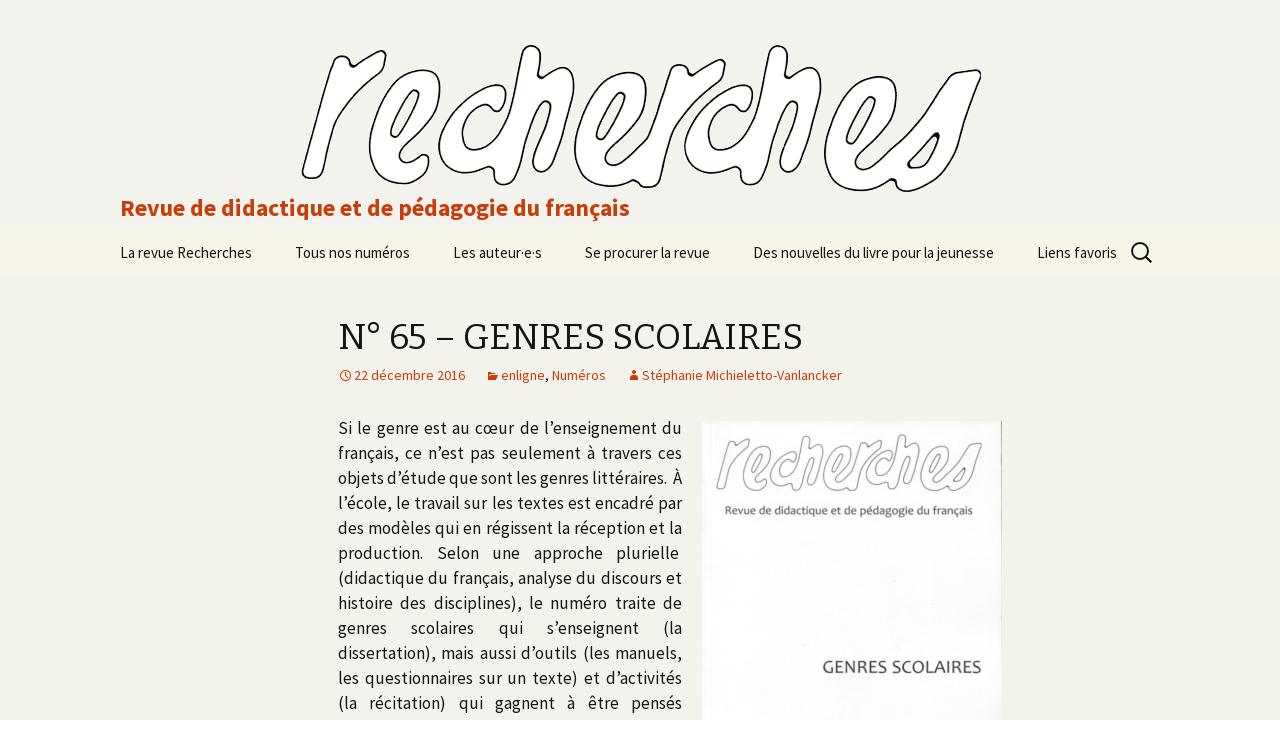

--- FILE ---
content_type: text/html; charset=UTF-8
request_url: https://www.revue-recherches.fr/?p=2820
body_size: 10666
content:
<!DOCTYPE html>
<!--[if IE 7]>
<html class="ie ie7" lang="fr-FR">
<![endif]-->
<!--[if IE 8]>
<html class="ie ie8" lang="fr-FR">
<![endif]-->
<!--[if !(IE 7) & !(IE 8)]><!-->
<html lang="fr-FR">
<!--<![endif]-->
<head>
	<meta charset="UTF-8">
	<meta name="viewport" content="width=device-width">
	<title>N° 65 &#8211; GENRES SCOLAIRES | Revue Recherches</title>
	<link rel="profile" href="https://gmpg.org/xfn/11">
	<link rel="pingback" href="https://www.revue-recherches.fr/xmlrpc.php">
	<!--[if lt IE 9]>
	<script src="https://www.revue-recherches.fr/wp-content/themes/twentythirteen/js/html5.js?ver=3.7.0"></script>
	<![endif]-->
	<meta name='robots' content='max-image-preview:large' />
<link rel='dns-prefetch' href='//fonts.googleapis.com' />
<link rel='dns-prefetch' href='//s.w.org' />
<link href='https://fonts.gstatic.com' crossorigin rel='preconnect' />
<link rel="alternate" type="application/rss+xml" title="Revue Recherches &raquo; Flux" href="https://www.revue-recherches.fr/?feed=rss2" />
<link rel="alternate" type="application/rss+xml" title="Revue Recherches &raquo; Flux des commentaires" href="https://www.revue-recherches.fr/?feed=comments-rss2" />
<script>
window._wpemojiSettings = {"baseUrl":"https:\/\/s.w.org\/images\/core\/emoji\/14.0.0\/72x72\/","ext":".png","svgUrl":"https:\/\/s.w.org\/images\/core\/emoji\/14.0.0\/svg\/","svgExt":".svg","source":{"concatemoji":"https:\/\/www.revue-recherches.fr\/wp-includes\/js\/wp-emoji-release.min.js?ver=6.0.11"}};
/*! This file is auto-generated */
!function(e,a,t){var n,r,o,i=a.createElement("canvas"),p=i.getContext&&i.getContext("2d");function s(e,t){var a=String.fromCharCode,e=(p.clearRect(0,0,i.width,i.height),p.fillText(a.apply(this,e),0,0),i.toDataURL());return p.clearRect(0,0,i.width,i.height),p.fillText(a.apply(this,t),0,0),e===i.toDataURL()}function c(e){var t=a.createElement("script");t.src=e,t.defer=t.type="text/javascript",a.getElementsByTagName("head")[0].appendChild(t)}for(o=Array("flag","emoji"),t.supports={everything:!0,everythingExceptFlag:!0},r=0;r<o.length;r++)t.supports[o[r]]=function(e){if(!p||!p.fillText)return!1;switch(p.textBaseline="top",p.font="600 32px Arial",e){case"flag":return s([127987,65039,8205,9895,65039],[127987,65039,8203,9895,65039])?!1:!s([55356,56826,55356,56819],[55356,56826,8203,55356,56819])&&!s([55356,57332,56128,56423,56128,56418,56128,56421,56128,56430,56128,56423,56128,56447],[55356,57332,8203,56128,56423,8203,56128,56418,8203,56128,56421,8203,56128,56430,8203,56128,56423,8203,56128,56447]);case"emoji":return!s([129777,127995,8205,129778,127999],[129777,127995,8203,129778,127999])}return!1}(o[r]),t.supports.everything=t.supports.everything&&t.supports[o[r]],"flag"!==o[r]&&(t.supports.everythingExceptFlag=t.supports.everythingExceptFlag&&t.supports[o[r]]);t.supports.everythingExceptFlag=t.supports.everythingExceptFlag&&!t.supports.flag,t.DOMReady=!1,t.readyCallback=function(){t.DOMReady=!0},t.supports.everything||(n=function(){t.readyCallback()},a.addEventListener?(a.addEventListener("DOMContentLoaded",n,!1),e.addEventListener("load",n,!1)):(e.attachEvent("onload",n),a.attachEvent("onreadystatechange",function(){"complete"===a.readyState&&t.readyCallback()})),(e=t.source||{}).concatemoji?c(e.concatemoji):e.wpemoji&&e.twemoji&&(c(e.twemoji),c(e.wpemoji)))}(window,document,window._wpemojiSettings);
</script>
<style>
img.wp-smiley,
img.emoji {
	display: inline !important;
	border: none !important;
	box-shadow: none !important;
	height: 1em !important;
	width: 1em !important;
	margin: 0 0.07em !important;
	vertical-align: -0.1em !important;
	background: none !important;
	padding: 0 !important;
}
</style>
	<link rel='stylesheet' id='koo-shortcodes-css'  href='https://www.revue-recherches.fr/wp-content/plugins/koo-shortcodes/shortcodes.css?ver=6.0.11' media='all' />
<link rel='stylesheet' id='wp-block-library-css'  href='https://www.revue-recherches.fr/wp-includes/css/dist/block-library/style.min.css?ver=6.0.11' media='all' />
<style id='wp-block-library-theme-inline-css'>
.wp-block-audio figcaption{color:#555;font-size:13px;text-align:center}.is-dark-theme .wp-block-audio figcaption{color:hsla(0,0%,100%,.65)}.wp-block-code{border:1px solid #ccc;border-radius:4px;font-family:Menlo,Consolas,monaco,monospace;padding:.8em 1em}.wp-block-embed figcaption{color:#555;font-size:13px;text-align:center}.is-dark-theme .wp-block-embed figcaption{color:hsla(0,0%,100%,.65)}.blocks-gallery-caption{color:#555;font-size:13px;text-align:center}.is-dark-theme .blocks-gallery-caption{color:hsla(0,0%,100%,.65)}.wp-block-image figcaption{color:#555;font-size:13px;text-align:center}.is-dark-theme .wp-block-image figcaption{color:hsla(0,0%,100%,.65)}.wp-block-pullquote{border-top:4px solid;border-bottom:4px solid;margin-bottom:1.75em;color:currentColor}.wp-block-pullquote__citation,.wp-block-pullquote cite,.wp-block-pullquote footer{color:currentColor;text-transform:uppercase;font-size:.8125em;font-style:normal}.wp-block-quote{border-left:.25em solid;margin:0 0 1.75em;padding-left:1em}.wp-block-quote cite,.wp-block-quote footer{color:currentColor;font-size:.8125em;position:relative;font-style:normal}.wp-block-quote.has-text-align-right{border-left:none;border-right:.25em solid;padding-left:0;padding-right:1em}.wp-block-quote.has-text-align-center{border:none;padding-left:0}.wp-block-quote.is-large,.wp-block-quote.is-style-large,.wp-block-quote.is-style-plain{border:none}.wp-block-search .wp-block-search__label{font-weight:700}:where(.wp-block-group.has-background){padding:1.25em 2.375em}.wp-block-separator.has-css-opacity{opacity:.4}.wp-block-separator{border:none;border-bottom:2px solid;margin-left:auto;margin-right:auto}.wp-block-separator.has-alpha-channel-opacity{opacity:1}.wp-block-separator:not(.is-style-wide):not(.is-style-dots){width:100px}.wp-block-separator.has-background:not(.is-style-dots){border-bottom:none;height:1px}.wp-block-separator.has-background:not(.is-style-wide):not(.is-style-dots){height:2px}.wp-block-table thead{border-bottom:3px solid}.wp-block-table tfoot{border-top:3px solid}.wp-block-table td,.wp-block-table th{padding:.5em;border:1px solid;word-break:normal}.wp-block-table figcaption{color:#555;font-size:13px;text-align:center}.is-dark-theme .wp-block-table figcaption{color:hsla(0,0%,100%,.65)}.wp-block-video figcaption{color:#555;font-size:13px;text-align:center}.is-dark-theme .wp-block-video figcaption{color:hsla(0,0%,100%,.65)}.wp-block-template-part.has-background{padding:1.25em 2.375em;margin-top:0;margin-bottom:0}
</style>
<style id='global-styles-inline-css'>
body{--wp--preset--color--black: #000000;--wp--preset--color--cyan-bluish-gray: #abb8c3;--wp--preset--color--white: #fff;--wp--preset--color--pale-pink: #f78da7;--wp--preset--color--vivid-red: #cf2e2e;--wp--preset--color--luminous-vivid-orange: #ff6900;--wp--preset--color--luminous-vivid-amber: #fcb900;--wp--preset--color--light-green-cyan: #7bdcb5;--wp--preset--color--vivid-green-cyan: #00d084;--wp--preset--color--pale-cyan-blue: #8ed1fc;--wp--preset--color--vivid-cyan-blue: #0693e3;--wp--preset--color--vivid-purple: #9b51e0;--wp--preset--color--dark-gray: #141412;--wp--preset--color--red: #bc360a;--wp--preset--color--medium-orange: #db572f;--wp--preset--color--light-orange: #ea9629;--wp--preset--color--yellow: #fbca3c;--wp--preset--color--dark-brown: #220e10;--wp--preset--color--medium-brown: #722d19;--wp--preset--color--light-brown: #eadaa6;--wp--preset--color--beige: #e8e5ce;--wp--preset--color--off-white: #f7f5e7;--wp--preset--gradient--vivid-cyan-blue-to-vivid-purple: linear-gradient(135deg,rgba(6,147,227,1) 0%,rgb(155,81,224) 100%);--wp--preset--gradient--light-green-cyan-to-vivid-green-cyan: linear-gradient(135deg,rgb(122,220,180) 0%,rgb(0,208,130) 100%);--wp--preset--gradient--luminous-vivid-amber-to-luminous-vivid-orange: linear-gradient(135deg,rgba(252,185,0,1) 0%,rgba(255,105,0,1) 100%);--wp--preset--gradient--luminous-vivid-orange-to-vivid-red: linear-gradient(135deg,rgba(255,105,0,1) 0%,rgb(207,46,46) 100%);--wp--preset--gradient--very-light-gray-to-cyan-bluish-gray: linear-gradient(135deg,rgb(238,238,238) 0%,rgb(169,184,195) 100%);--wp--preset--gradient--cool-to-warm-spectrum: linear-gradient(135deg,rgb(74,234,220) 0%,rgb(151,120,209) 20%,rgb(207,42,186) 40%,rgb(238,44,130) 60%,rgb(251,105,98) 80%,rgb(254,248,76) 100%);--wp--preset--gradient--blush-light-purple: linear-gradient(135deg,rgb(255,206,236) 0%,rgb(152,150,240) 100%);--wp--preset--gradient--blush-bordeaux: linear-gradient(135deg,rgb(254,205,165) 0%,rgb(254,45,45) 50%,rgb(107,0,62) 100%);--wp--preset--gradient--luminous-dusk: linear-gradient(135deg,rgb(255,203,112) 0%,rgb(199,81,192) 50%,rgb(65,88,208) 100%);--wp--preset--gradient--pale-ocean: linear-gradient(135deg,rgb(255,245,203) 0%,rgb(182,227,212) 50%,rgb(51,167,181) 100%);--wp--preset--gradient--electric-grass: linear-gradient(135deg,rgb(202,248,128) 0%,rgb(113,206,126) 100%);--wp--preset--gradient--midnight: linear-gradient(135deg,rgb(2,3,129) 0%,rgb(40,116,252) 100%);--wp--preset--gradient--autumn-brown: linear-gradient(135deg, rgba(226,45,15,1) 0%, rgba(158,25,13,1) 100%);--wp--preset--gradient--sunset-yellow: linear-gradient(135deg, rgba(233,139,41,1) 0%, rgba(238,179,95,1) 100%);--wp--preset--gradient--light-sky: linear-gradient(135deg,rgba(228,228,228,1.0) 0%,rgba(208,225,252,1.0) 100%);--wp--preset--gradient--dark-sky: linear-gradient(135deg,rgba(0,0,0,1.0) 0%,rgba(56,61,69,1.0) 100%);--wp--preset--duotone--dark-grayscale: url('#wp-duotone-dark-grayscale');--wp--preset--duotone--grayscale: url('#wp-duotone-grayscale');--wp--preset--duotone--purple-yellow: url('#wp-duotone-purple-yellow');--wp--preset--duotone--blue-red: url('#wp-duotone-blue-red');--wp--preset--duotone--midnight: url('#wp-duotone-midnight');--wp--preset--duotone--magenta-yellow: url('#wp-duotone-magenta-yellow');--wp--preset--duotone--purple-green: url('#wp-duotone-purple-green');--wp--preset--duotone--blue-orange: url('#wp-duotone-blue-orange');--wp--preset--font-size--small: 13px;--wp--preset--font-size--medium: 20px;--wp--preset--font-size--large: 36px;--wp--preset--font-size--x-large: 42px;}.has-black-color{color: var(--wp--preset--color--black) !important;}.has-cyan-bluish-gray-color{color: var(--wp--preset--color--cyan-bluish-gray) !important;}.has-white-color{color: var(--wp--preset--color--white) !important;}.has-pale-pink-color{color: var(--wp--preset--color--pale-pink) !important;}.has-vivid-red-color{color: var(--wp--preset--color--vivid-red) !important;}.has-luminous-vivid-orange-color{color: var(--wp--preset--color--luminous-vivid-orange) !important;}.has-luminous-vivid-amber-color{color: var(--wp--preset--color--luminous-vivid-amber) !important;}.has-light-green-cyan-color{color: var(--wp--preset--color--light-green-cyan) !important;}.has-vivid-green-cyan-color{color: var(--wp--preset--color--vivid-green-cyan) !important;}.has-pale-cyan-blue-color{color: var(--wp--preset--color--pale-cyan-blue) !important;}.has-vivid-cyan-blue-color{color: var(--wp--preset--color--vivid-cyan-blue) !important;}.has-vivid-purple-color{color: var(--wp--preset--color--vivid-purple) !important;}.has-black-background-color{background-color: var(--wp--preset--color--black) !important;}.has-cyan-bluish-gray-background-color{background-color: var(--wp--preset--color--cyan-bluish-gray) !important;}.has-white-background-color{background-color: var(--wp--preset--color--white) !important;}.has-pale-pink-background-color{background-color: var(--wp--preset--color--pale-pink) !important;}.has-vivid-red-background-color{background-color: var(--wp--preset--color--vivid-red) !important;}.has-luminous-vivid-orange-background-color{background-color: var(--wp--preset--color--luminous-vivid-orange) !important;}.has-luminous-vivid-amber-background-color{background-color: var(--wp--preset--color--luminous-vivid-amber) !important;}.has-light-green-cyan-background-color{background-color: var(--wp--preset--color--light-green-cyan) !important;}.has-vivid-green-cyan-background-color{background-color: var(--wp--preset--color--vivid-green-cyan) !important;}.has-pale-cyan-blue-background-color{background-color: var(--wp--preset--color--pale-cyan-blue) !important;}.has-vivid-cyan-blue-background-color{background-color: var(--wp--preset--color--vivid-cyan-blue) !important;}.has-vivid-purple-background-color{background-color: var(--wp--preset--color--vivid-purple) !important;}.has-black-border-color{border-color: var(--wp--preset--color--black) !important;}.has-cyan-bluish-gray-border-color{border-color: var(--wp--preset--color--cyan-bluish-gray) !important;}.has-white-border-color{border-color: var(--wp--preset--color--white) !important;}.has-pale-pink-border-color{border-color: var(--wp--preset--color--pale-pink) !important;}.has-vivid-red-border-color{border-color: var(--wp--preset--color--vivid-red) !important;}.has-luminous-vivid-orange-border-color{border-color: var(--wp--preset--color--luminous-vivid-orange) !important;}.has-luminous-vivid-amber-border-color{border-color: var(--wp--preset--color--luminous-vivid-amber) !important;}.has-light-green-cyan-border-color{border-color: var(--wp--preset--color--light-green-cyan) !important;}.has-vivid-green-cyan-border-color{border-color: var(--wp--preset--color--vivid-green-cyan) !important;}.has-pale-cyan-blue-border-color{border-color: var(--wp--preset--color--pale-cyan-blue) !important;}.has-vivid-cyan-blue-border-color{border-color: var(--wp--preset--color--vivid-cyan-blue) !important;}.has-vivid-purple-border-color{border-color: var(--wp--preset--color--vivid-purple) !important;}.has-vivid-cyan-blue-to-vivid-purple-gradient-background{background: var(--wp--preset--gradient--vivid-cyan-blue-to-vivid-purple) !important;}.has-light-green-cyan-to-vivid-green-cyan-gradient-background{background: var(--wp--preset--gradient--light-green-cyan-to-vivid-green-cyan) !important;}.has-luminous-vivid-amber-to-luminous-vivid-orange-gradient-background{background: var(--wp--preset--gradient--luminous-vivid-amber-to-luminous-vivid-orange) !important;}.has-luminous-vivid-orange-to-vivid-red-gradient-background{background: var(--wp--preset--gradient--luminous-vivid-orange-to-vivid-red) !important;}.has-very-light-gray-to-cyan-bluish-gray-gradient-background{background: var(--wp--preset--gradient--very-light-gray-to-cyan-bluish-gray) !important;}.has-cool-to-warm-spectrum-gradient-background{background: var(--wp--preset--gradient--cool-to-warm-spectrum) !important;}.has-blush-light-purple-gradient-background{background: var(--wp--preset--gradient--blush-light-purple) !important;}.has-blush-bordeaux-gradient-background{background: var(--wp--preset--gradient--blush-bordeaux) !important;}.has-luminous-dusk-gradient-background{background: var(--wp--preset--gradient--luminous-dusk) !important;}.has-pale-ocean-gradient-background{background: var(--wp--preset--gradient--pale-ocean) !important;}.has-electric-grass-gradient-background{background: var(--wp--preset--gradient--electric-grass) !important;}.has-midnight-gradient-background{background: var(--wp--preset--gradient--midnight) !important;}.has-small-font-size{font-size: var(--wp--preset--font-size--small) !important;}.has-medium-font-size{font-size: var(--wp--preset--font-size--medium) !important;}.has-large-font-size{font-size: var(--wp--preset--font-size--large) !important;}.has-x-large-font-size{font-size: var(--wp--preset--font-size--x-large) !important;}
</style>
<link rel='stylesheet' id='spacexchimp_p008-font-awesome-css-frontend-css'  href='https://www.revue-recherches.fr/wp-content/plugins/simple-scroll-to-top-button/inc/lib/font-awesome/css/font-awesome.css?ver=4.46' media='screen' />
<link rel='stylesheet' id='spacexchimp_p008-frontend-css-css'  href='https://www.revue-recherches.fr/wp-content/plugins/simple-scroll-to-top-button/inc/css/frontend.css?ver=4.46' media='all' />
<style id='spacexchimp_p008-frontend-css-inline-css'>

                    #ssttbutton {
                        font-size: 32px;
                    }
                    .ssttbutton-background {
                        color: #f7f3de;
                    }
                    .ssttbutton-symbol {
                        color: #ca3c08;
                    }
                  
</style>
<link rel='stylesheet' id='font-awesome-css'  href='https://www.revue-recherches.fr/wp-content/plugins/uix-shortcodes/includes/uixscform/fontawesome/css/all.min.css?ver=5.7.0' media='all' />
<link rel='stylesheet' id='font-awesome-v4-shims-css'  href='https://www.revue-recherches.fr/wp-content/plugins/uix-shortcodes/includes/uixscform/fontawesome/css/v4-shims.min.css?ver=5.7.0' media='all' />
<link rel='stylesheet' id='flaticon-css'  href='https://www.revue-recherches.fr/wp-content/plugins/uix-shortcodes/includes/uixscform/flaticon/flaticon.min.css?ver=1.0' media='all' />
<link rel='stylesheet' id='prettyPhoto-css'  href='https://www.revue-recherches.fr/wp-content/plugins/uix-shortcodes/assets/add-ons/prettyPhoto/jquery.prettyPhoto.css?ver=3.1.5' media='all' />
<link rel='stylesheet' id='uix-shortcodes-css'  href='https://www.revue-recherches.fr/wp-content/plugins/uix-shortcodes/assets/css/shortcodes.css?ver=1.9.8' media='all' />
<link rel='stylesheet' id='genericons-css'  href='https://www.revue-recherches.fr/wp-content/themes/twentythirteen/genericons/genericons.css?ver=3.0.3' media='all' />
<link rel='stylesheet' id='chld_thm_cfg_parent-css'  href='https://www.revue-recherches.fr/wp-content/themes/twentythirteen/style.css?ver=6.0.11' media='all' />
<link rel='stylesheet' id='twentythirteen-fonts-css'  href='https://fonts.googleapis.com/css?family=Source+Sans+Pro%3A300%2C400%2C700%2C300italic%2C400italic%2C700italic%7CBitter%3A400%2C700&#038;subset=latin%2Clatin-ext&#038;display=fallback' media='all' />
<link rel='stylesheet' id='twentythirteen-style-css'  href='https://www.revue-recherches.fr/wp-content/themes/twentythirteen-child/style.css?ver=1.1521025980' media='all' />
<link rel='stylesheet' id='twentythirteen-block-style-css'  href='https://www.revue-recherches.fr/wp-content/themes/twentythirteen/css/blocks.css?ver=20190102' media='all' />
<!--[if lt IE 9]>
<link rel='stylesheet' id='twentythirteen-ie-css'  href='https://www.revue-recherches.fr/wp-content/themes/twentythirteen/css/ie.css?ver=20150214' media='all' />
<![endif]-->
<link rel='stylesheet' id='antic-css'  href='https://fonts.googleapis.com/css2?family=Antic%3Aital%2Cwght%400%2C300%3B0%2C400%3B0%2C500%3B0%2C600%3B0%2C700%3B1%2C300%3B1%2C400%3B1%2C500%3B1%2C600%3B1%2C700&#038;display=swap&#038;ver=6.0.11' media='all' />
<link rel='stylesheet' id='convergence-css'  href='https://fonts.googleapis.com/css2?family=Convergence%3Aital%2Cwght%400%2C300%3B0%2C400%3B0%2C500%3B0%2C600%3B0%2C700%3B1%2C300%3B1%2C400%3B1%2C500%3B1%2C600%3B1%2C700&#038;display=swap&#038;ver=6.0.11' media='all' />
<script src='https://www.revue-recherches.fr/wp-includes/js/jquery/jquery.min.js?ver=3.6.0' id='jquery-core-js'></script>
<script src='https://www.revue-recherches.fr/wp-includes/js/jquery/jquery-migrate.min.js?ver=3.3.2' id='jquery-migrate-js'></script>
<link rel="https://api.w.org/" href="https://www.revue-recherches.fr/index.php?rest_route=/" /><link rel="alternate" type="application/json" href="https://www.revue-recherches.fr/index.php?rest_route=/wp/v2/posts/2820" /><link rel="EditURI" type="application/rsd+xml" title="RSD" href="https://www.revue-recherches.fr/xmlrpc.php?rsd" />
<link rel="wlwmanifest" type="application/wlwmanifest+xml" href="https://www.revue-recherches.fr/wp-includes/wlwmanifest.xml" /> 
<meta name="generator" content="WordPress 6.0.11" />
<link rel="canonical" href="https://www.revue-recherches.fr/?p=2820" />
<link rel='shortlink' href='https://www.revue-recherches.fr/?p=2820' />
<link rel="alternate" type="application/json+oembed" href="https://www.revue-recherches.fr/index.php?rest_route=%2Foembed%2F1.0%2Fembed&#038;url=https%3A%2F%2Fwww.revue-recherches.fr%2F%3Fp%3D2820" />
<link rel="alternate" type="text/xml+oembed" href="https://www.revue-recherches.fr/index.php?rest_route=%2Foembed%2F1.0%2Fembed&#038;url=https%3A%2F%2Fwww.revue-recherches.fr%2F%3Fp%3D2820&#038;format=xml" />
	<style type="text/css" id="twentythirteen-header-css">
		.site-header {
		background: url(https://www.revue-recherches.fr/wp-content/uploads/2020/05/2020-05-06_logo-2.jpg) no-repeat scroll top;
		background-size: 1600px auto;
	}
	@media (max-width: 767px) {
		.site-header {
			background-size: 768px auto;
		}
	}
	@media (max-width: 359px) {
		.site-header {
			background-size: 360px auto;
		}
	}
			</style>
	<link rel="icon" href="https://www.revue-recherches.fr/wp-content/uploads/2018/03/cropped-couv-58-3-32x32.jpg" sizes="32x32" />
<link rel="icon" href="https://www.revue-recherches.fr/wp-content/uploads/2018/03/cropped-couv-58-3-192x192.jpg" sizes="192x192" />
<link rel="apple-touch-icon" href="https://www.revue-recherches.fr/wp-content/uploads/2018/03/cropped-couv-58-3-180x180.jpg" />
<meta name="msapplication-TileImage" content="https://www.revue-recherches.fr/wp-content/uploads/2018/03/cropped-couv-58-3-270x270.jpg" />
		<style id="wp-custom-css">
			.lcp-container {        column-count: 3;        column-gap: 20px;}		</style>
		<style id="yellow-pencil">
/*
	The following CSS codes are created by the YellowPencil plugin.
	https://yellowpencil.waspthemes.com/
*/
.entry-content p em{font-size:17px;text-align:justify;}.entry-content p{font-size:17px;text-align:justify !important;}.entry-header .entry-title{font-size:35px;}.entry-content h1 strong{font-size:33px;}.entry-content h3 strong em{font-size:25px;}.entry-content h3{font-size:27px;}.entry-content h3 strong{font-size:25px;}#main .hentry .entry-content h3 strong{font-size:22px;}#sidebar{position:relative;left:15px;-webkit-box-sizing:border-box;box-sizing:border-box;margin-left:25px;margin-right:-958px;}.hentry p .wp-image-2831{border-style:solid;border-width:1px;}.hentry h3 a{color: 999999;}.hentry h3 a:hover{color: 686666;}#content article{background-color:#f6f3ee;}#secondary{height:109px;background-color:#dedace;position:relative;top:-12px;padding-bottom:5px;padding-top:0px;color:#54504e;-webkit-transform:translatex(0px) translatey(0px);-ms-transform:translatex(0px) translatey(0px);transform:translatex(0px) translatey(0px);display:inline-block;}.widget ul a{display:inline-block;margin-right:48px;min-height:40px;font-size:17px !important;width:270px;font-family:'Antic', sans-serif;font-weight:600;}.widget-area .widget h3{font-size:19px;font-weight:500;font-style:normal;font-family:'Antic', sans-serif;color:#0c0c0c;}#masthead .home-link h2{color:#ca3c08;font-weight:600;font-style:normal;position:relative;top:132px;left:0px;}#masthead .home-link h1{color:#ca3c08;font-style:italic;font-weight:400;font-family:'Convergence', sans-serif;visibility:hidden;display:inline;}#secondary .widget-area .widget{color:#ca3c08 !important;margin-bottom:0px;position:relative !important;width:800px;display:inline-block;-webkit-transform:translatex(0px) translatey(0px) !important;-ms-transform:translatex(0px) translatey(0px) !important;transform:translatex(0px) translatey(0px) !important;}#secondary .widget-area{padding-bottom:53px;background-color:#f3f3ec;bottom:8px;}#page #colophon #secondary .widget-area{margin-left:auto !important;}.textwidget p strong{font-size:18px;color:#ca3a08;font-weight:500;}.widget .textwidget p{font-size:16px;color:#ca3a08;font-weight:500;}.textwidget p a{color:#ca3a08 !important;font-weight:500;text-transform:lowercase;font-size:21px;}#colophon ul li a{color:#ca3a08 !important;}#page #colophon #secondary .widget-area .widget ul li div a{line-height:1em !important;}.hentry p .wp-image-2438{border-width:1px;border-style:solid;}.hentry h2 strong{font-weight:600;}.hentry em strong{color:#8e44ad;font-family:'Convergence', sans-serif;font-weight:700;}#content article{background-color:#f3f3ec;}
</style></head>

<body class="post-template-default single single-post postid-2820 single-format-standard wp-embed-responsive non-logged-in uix-shortcodes-body">
	<svg xmlns="http://www.w3.org/2000/svg" viewBox="0 0 0 0" width="0" height="0" focusable="false" role="none" style="visibility: hidden; position: absolute; left: -9999px; overflow: hidden;" ><defs><filter id="wp-duotone-dark-grayscale"><feColorMatrix color-interpolation-filters="sRGB" type="matrix" values=" .299 .587 .114 0 0 .299 .587 .114 0 0 .299 .587 .114 0 0 .299 .587 .114 0 0 " /><feComponentTransfer color-interpolation-filters="sRGB" ><feFuncR type="table" tableValues="0 0.49803921568627" /><feFuncG type="table" tableValues="0 0.49803921568627" /><feFuncB type="table" tableValues="0 0.49803921568627" /><feFuncA type="table" tableValues="1 1" /></feComponentTransfer><feComposite in2="SourceGraphic" operator="in" /></filter></defs></svg><svg xmlns="http://www.w3.org/2000/svg" viewBox="0 0 0 0" width="0" height="0" focusable="false" role="none" style="visibility: hidden; position: absolute; left: -9999px; overflow: hidden;" ><defs><filter id="wp-duotone-grayscale"><feColorMatrix color-interpolation-filters="sRGB" type="matrix" values=" .299 .587 .114 0 0 .299 .587 .114 0 0 .299 .587 .114 0 0 .299 .587 .114 0 0 " /><feComponentTransfer color-interpolation-filters="sRGB" ><feFuncR type="table" tableValues="0 1" /><feFuncG type="table" tableValues="0 1" /><feFuncB type="table" tableValues="0 1" /><feFuncA type="table" tableValues="1 1" /></feComponentTransfer><feComposite in2="SourceGraphic" operator="in" /></filter></defs></svg><svg xmlns="http://www.w3.org/2000/svg" viewBox="0 0 0 0" width="0" height="0" focusable="false" role="none" style="visibility: hidden; position: absolute; left: -9999px; overflow: hidden;" ><defs><filter id="wp-duotone-purple-yellow"><feColorMatrix color-interpolation-filters="sRGB" type="matrix" values=" .299 .587 .114 0 0 .299 .587 .114 0 0 .299 .587 .114 0 0 .299 .587 .114 0 0 " /><feComponentTransfer color-interpolation-filters="sRGB" ><feFuncR type="table" tableValues="0.54901960784314 0.98823529411765" /><feFuncG type="table" tableValues="0 1" /><feFuncB type="table" tableValues="0.71764705882353 0.25490196078431" /><feFuncA type="table" tableValues="1 1" /></feComponentTransfer><feComposite in2="SourceGraphic" operator="in" /></filter></defs></svg><svg xmlns="http://www.w3.org/2000/svg" viewBox="0 0 0 0" width="0" height="0" focusable="false" role="none" style="visibility: hidden; position: absolute; left: -9999px; overflow: hidden;" ><defs><filter id="wp-duotone-blue-red"><feColorMatrix color-interpolation-filters="sRGB" type="matrix" values=" .299 .587 .114 0 0 .299 .587 .114 0 0 .299 .587 .114 0 0 .299 .587 .114 0 0 " /><feComponentTransfer color-interpolation-filters="sRGB" ><feFuncR type="table" tableValues="0 1" /><feFuncG type="table" tableValues="0 0.27843137254902" /><feFuncB type="table" tableValues="0.5921568627451 0.27843137254902" /><feFuncA type="table" tableValues="1 1" /></feComponentTransfer><feComposite in2="SourceGraphic" operator="in" /></filter></defs></svg><svg xmlns="http://www.w3.org/2000/svg" viewBox="0 0 0 0" width="0" height="0" focusable="false" role="none" style="visibility: hidden; position: absolute; left: -9999px; overflow: hidden;" ><defs><filter id="wp-duotone-midnight"><feColorMatrix color-interpolation-filters="sRGB" type="matrix" values=" .299 .587 .114 0 0 .299 .587 .114 0 0 .299 .587 .114 0 0 .299 .587 .114 0 0 " /><feComponentTransfer color-interpolation-filters="sRGB" ><feFuncR type="table" tableValues="0 0" /><feFuncG type="table" tableValues="0 0.64705882352941" /><feFuncB type="table" tableValues="0 1" /><feFuncA type="table" tableValues="1 1" /></feComponentTransfer><feComposite in2="SourceGraphic" operator="in" /></filter></defs></svg><svg xmlns="http://www.w3.org/2000/svg" viewBox="0 0 0 0" width="0" height="0" focusable="false" role="none" style="visibility: hidden; position: absolute; left: -9999px; overflow: hidden;" ><defs><filter id="wp-duotone-magenta-yellow"><feColorMatrix color-interpolation-filters="sRGB" type="matrix" values=" .299 .587 .114 0 0 .299 .587 .114 0 0 .299 .587 .114 0 0 .299 .587 .114 0 0 " /><feComponentTransfer color-interpolation-filters="sRGB" ><feFuncR type="table" tableValues="0.78039215686275 1" /><feFuncG type="table" tableValues="0 0.94901960784314" /><feFuncB type="table" tableValues="0.35294117647059 0.47058823529412" /><feFuncA type="table" tableValues="1 1" /></feComponentTransfer><feComposite in2="SourceGraphic" operator="in" /></filter></defs></svg><svg xmlns="http://www.w3.org/2000/svg" viewBox="0 0 0 0" width="0" height="0" focusable="false" role="none" style="visibility: hidden; position: absolute; left: -9999px; overflow: hidden;" ><defs><filter id="wp-duotone-purple-green"><feColorMatrix color-interpolation-filters="sRGB" type="matrix" values=" .299 .587 .114 0 0 .299 .587 .114 0 0 .299 .587 .114 0 0 .299 .587 .114 0 0 " /><feComponentTransfer color-interpolation-filters="sRGB" ><feFuncR type="table" tableValues="0.65098039215686 0.40392156862745" /><feFuncG type="table" tableValues="0 1" /><feFuncB type="table" tableValues="0.44705882352941 0.4" /><feFuncA type="table" tableValues="1 1" /></feComponentTransfer><feComposite in2="SourceGraphic" operator="in" /></filter></defs></svg><svg xmlns="http://www.w3.org/2000/svg" viewBox="0 0 0 0" width="0" height="0" focusable="false" role="none" style="visibility: hidden; position: absolute; left: -9999px; overflow: hidden;" ><defs><filter id="wp-duotone-blue-orange"><feColorMatrix color-interpolation-filters="sRGB" type="matrix" values=" .299 .587 .114 0 0 .299 .587 .114 0 0 .299 .587 .114 0 0 .299 .587 .114 0 0 " /><feComponentTransfer color-interpolation-filters="sRGB" ><feFuncR type="table" tableValues="0.098039215686275 1" /><feFuncG type="table" tableValues="0 0.66274509803922" /><feFuncB type="table" tableValues="0.84705882352941 0.41960784313725" /><feFuncA type="table" tableValues="1 1" /></feComponentTransfer><feComposite in2="SourceGraphic" operator="in" /></filter></defs></svg>	<div id="page" class="hfeed site">
		<header id="masthead" class="site-header">
			<a class="home-link" href="https://www.revue-recherches.fr/" title="Revue Recherches" rel="home">
				<h1 class="site-title">Revue Recherches</h1>
				<h2 class="site-description">Revue de didactique et de pédagogie du français</h2>
			</a>

			<div id="navbar" class="navbar">
				<nav id="site-navigation" class="navigation main-navigation">
					<button class="menu-toggle">Menu</button>
					<a class="screen-reader-text skip-link" href="#content" title="Aller au contenu">Aller au contenu</a>
					<div class="menu-menu-principal-container"><ul id="primary-menu" class="nav-menu"><li id="menu-item-398" class="menu-item menu-item-type-post_type menu-item-object-page menu-item-has-children menu-item-398"><a href="https://www.revue-recherches.fr/?page_id=393">La revue Recherches</a>
<ul class="sub-menu">
	<li id="menu-item-400" class="menu-item menu-item-type-post_type menu-item-object-page menu-item-400"><a href="https://www.revue-recherches.fr/?page_id=393">À propos de la revue Recherches</a></li>
	<li id="menu-item-2045" class="menu-item menu-item-type-post_type menu-item-object-page menu-item-2045"><a href="https://www.revue-recherches.fr/?page_id=2043">Le comité de rédaction</a></li>
	<li id="menu-item-7880" class="menu-item menu-item-type-post_type menu-item-object-page menu-item-7880"><a href="https://www.revue-recherches.fr/?page_id=7878">Appel à contribution</a></li>
	<li id="menu-item-7676" class="menu-item menu-item-type-post_type menu-item-object-page menu-item-7676"><a href="https://www.revue-recherches.fr/?page_id=6446">Mentions légales</a></li>
</ul>
</li>
<li id="menu-item-2855" class="menu-item menu-item-type-post_type menu-item-object-page menu-item-has-children menu-item-2855"><a href="https://www.revue-recherches.fr/?page_id=2851">Tous nos numéros</a>
<ul class="sub-menu">
	<li id="menu-item-2725" class="menu-item menu-item-type-post_type menu-item-object-page menu-item-2725"><a href="https://www.revue-recherches.fr/?page_id=2723">Derniers numéros parus</a></li>
	<li id="menu-item-5330" class="menu-item menu-item-type-post_type menu-item-object-page menu-item-5330"><a href="https://www.revue-recherches.fr/?page_id=5306">Numéros en ligne</a></li>
	<li id="menu-item-2659" class="menu-item menu-item-type-post_type menu-item-object-page menu-item-2659"><a href="https://www.revue-recherches.fr/?page_id=2657">Numéros à venir</a></li>
</ul>
</li>
<li id="menu-item-4894" class="menu-item menu-item-type-post_type menu-item-object-page menu-item-4894"><a href="https://www.revue-recherches.fr/?page_id=4887">Les auteur·e·s</a></li>
<li id="menu-item-2861" class="menu-item menu-item-type-post_type menu-item-object-page menu-item-has-children menu-item-2861"><a href="https://www.revue-recherches.fr/?page_id=2858">Se procurer la revue</a>
<ul class="sub-menu">
	<li id="menu-item-5768" class="menu-item menu-item-type-post_type menu-item-object-page menu-item-5768"><a href="https://www.revue-recherches.fr/?page_id=5764">S’abonner</a></li>
	<li id="menu-item-797" class="menu-item menu-item-type-post_type menu-item-object-page menu-item-797"><a href="https://www.revue-recherches.fr/?page_id=788">Acheter un numéro</a></li>
	<li id="menu-item-796" class="menu-item menu-item-type-post_type menu-item-object-page menu-item-796"><a href="https://www.revue-recherches.fr/?page_id=794">Conditions générales de vente</a></li>
</ul>
</li>
<li id="menu-item-1803" class="menu-item menu-item-type-post_type menu-item-object-page menu-item-has-children menu-item-1803"><a href="https://www.revue-recherches.fr/?page_id=1795">Des nouvelles du livre pour la jeunesse</a>
<ul class="sub-menu">
	<li id="menu-item-1810" class="menu-item menu-item-type-post_type menu-item-object-page menu-item-1810"><a href="https://www.revue-recherches.fr/?page_id=1808">Les chroniques thématiques</a></li>
	<li id="menu-item-8964" class="menu-item menu-item-type-post_type menu-item-object-post menu-item-8964"><a href="https://www.revue-recherches.fr/?p=8888">Les coups de cœur d’Élizabeth Vlieghe – 2024</a></li>
	<li id="menu-item-3550" class="menu-item menu-item-type-post_type menu-item-object-page menu-item-3550"><a href="https://www.revue-recherches.fr/?page_id=3546">Le blog des actualités éditoriales</a></li>
</ul>
</li>
<li id="menu-item-2339" class="menu-item menu-item-type-post_type menu-item-object-page menu-item-2339"><a href="https://www.revue-recherches.fr/?page_id=2298">Liens favoris</a></li>
</ul></div>					<form role="search" method="get" class="search-form" action="https://www.revue-recherches.fr/">
				<label>
					<span class="screen-reader-text">Rechercher :</span>
					<input type="search" class="search-field" placeholder="Rechercher…" value="" name="s" />
				</label>
				<input type="submit" class="search-submit" value="Rechercher" />
			</form>				</nav><!-- #site-navigation -->
			</div><!-- #navbar -->
		</header><!-- #masthead -->

		<div id="main" class="site-main">

	<div id="primary" class="content-area">
		<div id="content" class="site-content" role="main">

			
				
<article id="post-2820" class="post-2820 post type-post status-publish format-standard hentry category-enligne category-numeros">
	<header class="entry-header">
		
				<h1 class="entry-title">N° 65 &#8211; GENRES SCOLAIRES</h1>
		
		<div class="entry-meta">
			<span class="date"><a href="https://www.revue-recherches.fr/?p=2820" title="Permalien vers N° 65 &#8211; GENRES SCOLAIRES" rel="bookmark"><time class="entry-date" datetime="2016-12-22T12:07:31+01:00">22 décembre 2016</time></a></span><span class="categories-links"><a href="https://www.revue-recherches.fr/?cat=1093" rel="category">enligne</a>, <a href="https://www.revue-recherches.fr/?cat=1081" rel="category">Numéros</a></span><span class="author vcard"><a class="url fn n" href="https://www.revue-recherches.fr/?author=19" title="Afficher tous les articles par Stéphanie Michieletto-Vanlancker" rel="author">Stéphanie Michieletto-Vanlancker</a></span>					</div><!-- .entry-meta -->
	</header><!-- .entry-header -->

		<div class="entry-content">
		<p><img class="alignright wp-image-7314 size-medium" src="http://www.revue-recherches.fr/wp-content/uploads/2021/01/R65couv1-300x450.jpg" alt="" width="300" height="450" srcset="https://www.revue-recherches.fr/wp-content/uploads/2021/01/R65couv1-300x450.jpg 300w, https://www.revue-recherches.fr/wp-content/uploads/2021/01/R65couv1.jpg 626w" sizes="(max-width: 300px) 100vw, 300px" />Si le genre est au cœur de l’enseignement du français, ce n’est pas seulement à travers ces objets d’étude que sont les genres littéraires.  À l’école, le travail sur les textes est encadré par des modèles qui en régissent la réception et la production. Selon une approche plurielle  (didactique du français, analyse du discours et histoire des disciplines), le numéro traite de genres scolaires qui s’enseignent (la dissertation), mais aussi d’outils (les manuels, les questionnaires sur un texte) et d’activités (la récitation) qui gagnent à être pensés comme des genres scolaires, ainsi que de l’usage scolaire, voire de la scolarisation, d’objets extrascolaires (albums pour la jeunesse). Chemin faisant, le numéro explore ainsi la construction scolaire des objets d’enseignement.</p>
<p style="text-align: justify;"><a href="https://www.septentrion.com/livre/?GCOI=27574100632490" target="_blank" rel="noopener noreferrer">Le numéro est disponible aux Presses Universitaires du Septentrion.</a></p>
<h3>Sommaire</h3>
<p><a href="https://www.revue-recherches.fr/wp-content/uploads/2018/11/007-016_R65_Maingueneau.pdf" target="_blank" rel="noopener noreferrer">Quelques remarques sur la notion de genre scolaire</a> / D. Maingueneau 7</p>
<hr />
<p class=""><a href="https://www.revue-recherches.fr/wp-content/uploads/2018/11/017-031_R65_Denizot.pdf" target="_blank" rel="noopener noreferrer">Quand la devinette devient un genre scolaire. Analyse didactique d’une séquence de lecture-écriture en CP/CE1</a> / N. Denizot 17</p>
<hr />
<p class=""><a href="https://www.revue-recherches.fr/wp-content/uploads/2018/11/033-048_R65_Heems.pdf" target="_blank" rel="noopener noreferrer">Des albums pour parler, des albums pour se taire</a> / P. Heems 33</p>
<hr />
<p class=""><a href="https://www.revue-recherches.fr/wp-content/uploads/2018/11/049-064_R65_HaltéMaisonneuve.pdf" target="_blank" rel="noopener noreferrer">L’album de littérature de jeunesse : genre, forme et/ou médium scolaire ?</a> / A. Leclaire-Halté, L. Maisonneuve 49</p>
<hr />
<p class=""><a href="https://www.revue-recherches.fr/wp-content/uploads/2018/11/065-085_R65_Monnier.pdf" target="_blank" rel="noopener noreferrer">L’évolution des genres scolaires en français : le cas de la dissertation à Genève (1970-2004)</a> / A. Monnier 65</p>
<hr />
<p class=""><a href="https://www.revue-recherches.fr/wp-content/uploads/2018/11/087-108-R65_Destailleur.pdf" target="_blank" rel="noopener noreferrer">Débattre, faire débattre et apprendre à débattre. Étude des déclarations d’enseignants de cycle 3 sur des genres disciplinaires du débat</a> / A. Destailleur 87</p>
<hr />
<p class=""><a href="https://www.revue-recherches.fr/wp-content/uploads/2018/11/109-127_R65_Habi.pdf" target="_blank" rel="noopener noreferrer">Le questionnaire en question</a> / M. Habi 109</p>
<hr />
<p><a href="https://www.revue-recherches.fr/wp-content/uploads/2018/11/129-146_R65_Mercier.pdf" target="_blank" rel="noopener noreferrer">Des élèves concepteurs de pages de manuel</a> / C. Mercier 129</p>
<hr />
<p class=""><a href="https://www.revue-recherches.fr/wp-content/uploads/2018/11/147-162_R65_Piot.pdf" target="_blank" rel="noopener noreferrer">La récitation</a> / S. Piot 147</p>
<hr />
<p class=""><a href="https://www.revue-recherches.fr/wp-content/uploads/2018/11/163-175_R65_SchneuwlyAeby.pdf" target="_blank" rel="noopener noreferrer">Genres scolaires et genres scolarisés en écriture et pratiques sociales de référence. Le cas de l’école primaire en Suisse romande (1830-2010)</a> / B. Schneuwly, S. Aeby Daghé 163</p>
<p class=""><a href="https://www.revue-recherches.fr/wp-content/uploads/2018/11/177-187_R65_Vlieghe.pdf" target="_blank" rel="noopener noreferrer">Des nouvelles du livre pour la jeunesse : albums en tous genres</a> / É. Vlieghe 177</p>
<h3>Éditorial</h3>
<blockquote><p>Il peut paraitre déroutant pour nos lecteurs que ce numéro de <i>Recherches </i>soit consacré aux « genres scolaires », tant cette notion, encore instable sur un plan théorique, peut sembler peu pertinente pour l’enseignant de français, pour qui elle n’est pas objet d’enseignement ni d’apprentissage. Le sujet n’est d’ailleurs pas très familier à la revue, dont le dernier numéro sur la question des genres1 remonte à 1990. Mais le genre, c’était alors le genre littéraire, et l’éditorial se faisait l’écho de la perplexité voire des désaccords au sein du comité de rédaction face à une notion « marquée du sceau de l’archaïsme voire du label réactionnaire des Belles-Lettres2 ». L’usage le plus productif au plan didactique semblait être à cette époque l’entrée dans les classes des genres paralittéraires.</p>
<p style="text-align: justify;">Depuis les années 1990, de nombreux travaux ont conduit à déplacer cette question des genres littéraires vers les genres discursifs voire vers les genres d’activités – notamment à la suite d’une redécouverte des écrits de Bakhtine3. Cette livraison de <i>Recherches</i> témoigne de ce déplacement : les genres littéraires y sont quasiment absents, sinon à travers les albums de littérature de jeunesse, objets exemplaires pour interroger justement les frontières entre genre littéraire et genre scolaire. Mais la notion permet de s’intéresser à ces genres présents dans la classe de français que sont par exemple la dissertation, le questionnaire des manuels ou le débat. De fait, c’est plutôt aux genres <i>scolaires disciplinaires </i>que nous nous intéressons ici, <a href="https://www.revue-recherches.fr/wp-content/uploads/2016/12/005-006_R65_Edito.pdf" target="_blank" rel="noopener noreferrer">[…]</a></p>
</blockquote>
<p style="text-align: left;"> Ce que <em>le Café Pédagogique</em> dit de ce numéro dans son <a href="https://www.cafepedagogique.net/lexpresso/Pages/2017/01/30012017Article636213564528473496.aspx" target="_blank" rel="noopener noreferrer">Expresso du 30 janvier 2017</a>.</p>
<p>&nbsp;</p>
<p>&nbsp;</p>
	</div><!-- .entry-content -->
	
	<footer class="entry-meta">
		
			</footer><!-- .entry-meta -->
</article><!-- #post -->
						<nav class="navigation post-navigation">
		<h1 class="screen-reader-text">Navigation des articles</h1>
		<div class="nav-links">

			<a href="https://www.revue-recherches.fr/?p=2762" rel="prev"><span class="meta-nav">&larr;</span> Les coups de cœur d’Élizabeth Vlieghe – Automne-hiver 2016</a>			<a href="https://www.revue-recherches.fr/?p=3499" rel="next">Les coups de cœur d’Élizabeth Vlieghe – Printemps-été 2017 <span class="meta-nav">&rarr;</span></a>
		</div><!-- .nav-links -->
	</nav><!-- .navigation -->
						
<div id="comments" class="comments-area">

	
	
</div><!-- #comments -->

			
		</div><!-- #content -->
	</div><!-- #primary -->


		</div><!-- #main -->
		<footer id="colophon" class="site-footer">
			
			<div class="site-info">
												<a href="https://wordpress.org/" class="imprint">
					Fièrement propulsé par WordPress				</a>
			</div><!-- .site-info -->
		</footer><!-- #colophon -->
	</div><!-- #page -->

	<script src='https://www.revue-recherches.fr/wp-includes/js/jquery/ui/core.min.js?ver=1.13.1' id='jquery-ui-core-js'></script>
<script src='https://www.revue-recherches.fr/wp-includes/js/jquery/ui/accordion.min.js?ver=1.13.1' id='jquery-ui-accordion-js'></script>
<script src='https://www.revue-recherches.fr/wp-includes/js/jquery/ui/tabs.min.js?ver=1.13.1' id='jquery-ui-tabs-js'></script>
<script src='https://www.revue-recherches.fr/wp-content/plugins/koo-shortcodes/js/koo-shortcodes-lib.js?ver=0.1' id='koo-shortcodes-lib-js'></script>
<script id='spacexchimp_p008-frontend-js-js-extra'>
var spacexchimp_p008_scriptParams = {"scroll_duration":"300"};
</script>
<script src='https://www.revue-recherches.fr/wp-content/plugins/simple-scroll-to-top-button/inc/js/frontend.js?ver=4.46' id='spacexchimp_p008-frontend-js-js'></script>
<script src='https://www.revue-recherches.fr/wp-includes/js/imagesloaded.min.js?ver=4.1.4' id='imagesloaded-js'></script>
<script src='https://www.revue-recherches.fr/wp-content/plugins/uix-shortcodes/assets/add-ons/muuri/muuri.min.js?ver=0.8.0' id='muuri-js'></script>
<script src='https://www.revue-recherches.fr/wp-content/plugins/uix-shortcodes/assets/add-ons/piechart/jquery.easypiechart.min.js?ver=2.1.7' id='easypiechart-js'></script>
<script src='https://www.revue-recherches.fr/wp-content/plugins/uix-shortcodes/assets/add-ons/prettyPhoto/jquery.prettyPhoto.js?ver=3.1.5' id='prettyPhoto-js'></script>
<script id='uix-shortcodes-js-extra'>
var wp_plug_uixsc_root_path = {"templateUrl":"https:\/\/www.revue-recherches.fr\/wp-content\/themes\/twentythirteen-child","uixScRootUrl":"https:\/\/www.revue-recherches.fr\/wp-content\/plugins\/uix-shortcodes\/"};
</script>
<script src='https://www.revue-recherches.fr/wp-content/plugins/uix-shortcodes/assets/js/uix-shortcodes.js?ver=1.9.8' id='uix-shortcodes-js'></script>
<script src='https://www.revue-recherches.fr/wp-content/themes/twentythirteen/js/functions.js?ver=20171218' id='twentythirteen-script-js'></script>
        <a
            id="ssttbutton"
            href="#top"
            class=""
        >
            <span class="fa-stack fa-lg">
                <i class="ssttbutton-background fa fa-square fa-stack-2x"></i>
                <i class="ssttbutton-symbol fa fa-reply fa-rotate-90 fa-stack-1x"></i>
            </span>
        </a>
    </body>
</html>
